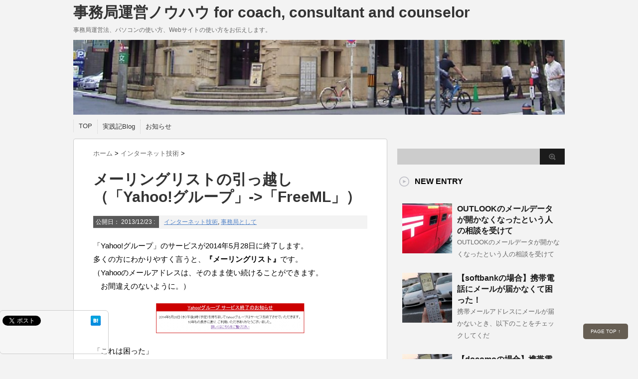

--- FILE ---
content_type: text/html; charset=UTF-8
request_url: https://bureau.core-infinity.jp/2013/12/move-ml/
body_size: 80735
content:
<!DOCTYPE html PUBLIC "-//W3C//DTD XHTML 1.0 Transitional//EN" "http://www.w3.org/TR/xhtml1/DTD/xhtml1-transitional.dtd">

<html lang="ja">
<head profile="http://gmpg.org/xfn/11">
<meta http-equiv="Content-Type" content="text/html; charset=UTF-8" />
<title>
メーリングリストの引っ越し（「Yahoo!グループ」->「FreeML」） | 事務局運営ノウハウ for coach, consultant and counselor|
事務局運営ノウハウ for coach, consultant and counselor</title>
<link rel="alternate" type="application/rss+xml" title="事務局運営ノウハウ for coach, consultant and counselor RSS Feed" href="https://bureau.core-infinity.jp/feed/" />
<link rel="pingback" href="https://bureau.core-infinity.jp/xmlrpc.php" />
<link rel="shortcut icon" href="https://bureau.core-infinity.jp/wp-content/themes/stinger3ver20130925/images/rogo.ico" />

<!---css切り替え--->
<meta name="viewport" content="width=1024, maximum-scale=1, user-scalable=yes">
<link rel="stylesheet" href="https://bureau.core-infinity.jp/wp-content/themes/stinger3ver20130925/style.css" type="text/css" media="all" />

<link rel='dns-prefetch' href='//ajax.googleapis.com' />
<link rel='dns-prefetch' href='//s.w.org' />
<meta name="description" content="「Yahoo!グループ」のサービスが2014年5月28日に終了します。多くの方にわかりやすく言うと、『メーリングリスト』です。（Yahooのメールアドレスは、そのまま使い続けることができます。　お間違えのないように。）「これは困った」というので探し出してきたのは、FreeMLです。FreeMLサービスは以前からありました。利用されている方も大勢いらっしゃいます。今回は、FreeMLへの引っ越しをします。メーリングリス" />		<script type="text/javascript">
			window._wpemojiSettings = {"baseUrl":"https:\/\/s.w.org\/images\/core\/emoji\/12.0.0-1\/72x72\/","ext":".png","svgUrl":"https:\/\/s.w.org\/images\/core\/emoji\/12.0.0-1\/svg\/","svgExt":".svg","source":{"concatemoji":"https:\/\/bureau.core-infinity.jp\/wp-includes\/js\/wp-emoji-release.min.js?ver=5.2.20"}};
			!function(e,a,t){var n,r,o,i=a.createElement("canvas"),p=i.getContext&&i.getContext("2d");function s(e,t){var a=String.fromCharCode;p.clearRect(0,0,i.width,i.height),p.fillText(a.apply(this,e),0,0);e=i.toDataURL();return p.clearRect(0,0,i.width,i.height),p.fillText(a.apply(this,t),0,0),e===i.toDataURL()}function c(e){var t=a.createElement("script");t.src=e,t.defer=t.type="text/javascript",a.getElementsByTagName("head")[0].appendChild(t)}for(o=Array("flag","emoji"),t.supports={everything:!0,everythingExceptFlag:!0},r=0;r<o.length;r++)t.supports[o[r]]=function(e){if(!p||!p.fillText)return!1;switch(p.textBaseline="top",p.font="600 32px Arial",e){case"flag":return s([55356,56826,55356,56819],[55356,56826,8203,55356,56819])?!1:!s([55356,57332,56128,56423,56128,56418,56128,56421,56128,56430,56128,56423,56128,56447],[55356,57332,8203,56128,56423,8203,56128,56418,8203,56128,56421,8203,56128,56430,8203,56128,56423,8203,56128,56447]);case"emoji":return!s([55357,56424,55356,57342,8205,55358,56605,8205,55357,56424,55356,57340],[55357,56424,55356,57342,8203,55358,56605,8203,55357,56424,55356,57340])}return!1}(o[r]),t.supports.everything=t.supports.everything&&t.supports[o[r]],"flag"!==o[r]&&(t.supports.everythingExceptFlag=t.supports.everythingExceptFlag&&t.supports[o[r]]);t.supports.everythingExceptFlag=t.supports.everythingExceptFlag&&!t.supports.flag,t.DOMReady=!1,t.readyCallback=function(){t.DOMReady=!0},t.supports.everything||(n=function(){t.readyCallback()},a.addEventListener?(a.addEventListener("DOMContentLoaded",n,!1),e.addEventListener("load",n,!1)):(e.attachEvent("onload",n),a.attachEvent("onreadystatechange",function(){"complete"===a.readyState&&t.readyCallback()})),(n=t.source||{}).concatemoji?c(n.concatemoji):n.wpemoji&&n.twemoji&&(c(n.twemoji),c(n.wpemoji)))}(window,document,window._wpemojiSettings);
		</script>
		<style type="text/css">
img.wp-smiley,
img.emoji {
	display: inline !important;
	border: none !important;
	box-shadow: none !important;
	height: 1em !important;
	width: 1em !important;
	margin: 0 .07em !important;
	vertical-align: -0.1em !important;
	background: none !important;
	padding: 0 !important;
}
</style>
	<link rel='stylesheet' id='vkExUnit_common_style-css'  href='https://bureau.core-infinity.jp/wp-content/plugins/vk-all-in-one-expansion-unit/assets/css/vkExUnit_style.css?ver=9.98.1.0' type='text/css' media='all' />
<style id='vkExUnit_common_style-inline-css' type='text/css'>
.veu_promotion-alert__content--text { border: 1px solid rgba(0,0,0,0.125); padding: 0.5em 1em; border-radius: var(--vk-size-radius); margin-bottom: var(--vk-margin-block-bottom); font-size: 0.875rem; } /* Alert Content部分に段落タグを入れた場合に最後の段落の余白を0にする */ .veu_promotion-alert__content--text p:last-of-type{ margin-bottom:0; margin-top: 0; }
:root {--ver_page_top_button_url:url(https://bureau.core-infinity.jp/wp-content/plugins/vk-all-in-one-expansion-unit/assets/images/to-top-btn-icon.svg);}@font-face {font-weight: normal;font-style: normal;font-family: "vk_sns";src: url("https://bureau.core-infinity.jp/wp-content/plugins/vk-all-in-one-expansion-unit/inc/sns/icons/fonts/vk_sns.eot?-bq20cj");src: url("https://bureau.core-infinity.jp/wp-content/plugins/vk-all-in-one-expansion-unit/inc/sns/icons/fonts/vk_sns.eot?#iefix-bq20cj") format("embedded-opentype"),url("https://bureau.core-infinity.jp/wp-content/plugins/vk-all-in-one-expansion-unit/inc/sns/icons/fonts/vk_sns.woff?-bq20cj") format("woff"),url("https://bureau.core-infinity.jp/wp-content/plugins/vk-all-in-one-expansion-unit/inc/sns/icons/fonts/vk_sns.ttf?-bq20cj") format("truetype"),url("https://bureau.core-infinity.jp/wp-content/plugins/vk-all-in-one-expansion-unit/inc/sns/icons/fonts/vk_sns.svg?-bq20cj#vk_sns") format("svg");}
</style>
<link rel='stylesheet' id='wp-block-library-css'  href='https://bureau.core-infinity.jp/wp-includes/css/dist/block-library/style.min.css?ver=5.2.20' type='text/css' media='all' />
<link rel='stylesheet' id='veu-cta-css'  href='https://bureau.core-infinity.jp/wp-content/plugins/vk-all-in-one-expansion-unit/inc/call-to-action/package/assets/css/style.css?ver=9.98.1.0' type='text/css' media='all' />
<script type='text/javascript' src='http://ajax.googleapis.com/ajax/libs/jquery/1.8.0/jquery.min.js?ver=5.2.20'></script>
<link rel='https://api.w.org/' href='https://bureau.core-infinity.jp/wp-json/' />
<link rel="canonical" href="https://bureau.core-infinity.jp/2013/12/move-ml/" />
<link rel='shortlink' href='https://bureau.core-infinity.jp/?p=308' />
<link rel="alternate" type="application/json+oembed" href="https://bureau.core-infinity.jp/wp-json/oembed/1.0/embed?url=https%3A%2F%2Fbureau.core-infinity.jp%2F2013%2F12%2Fmove-ml%2F" />
<link rel="alternate" type="text/xml+oembed" href="https://bureau.core-infinity.jp/wp-json/oembed/1.0/embed?url=https%3A%2F%2Fbureau.core-infinity.jp%2F2013%2F12%2Fmove-ml%2F&#038;format=xml" />
<script src='https://core-infinity.sakura.ne.jp/?dm=5f241acf32bbf7134d2d1b4731f3363f&amp;action=load&amp;blogid=4&amp;siteid=1&amp;t=1250153382&amp;back=https%3A%2F%2Fbureau.core-infinity.jp%2F2013%2F12%2Fmove-ml%2F' type='text/javascript'></script><style data-context="foundation-flickity-css">/*! Flickity v2.0.2
http://flickity.metafizzy.co
---------------------------------------------- */.flickity-enabled{position:relative}.flickity-enabled:focus{outline:0}.flickity-viewport{overflow:hidden;position:relative;height:100%}.flickity-slider{position:absolute;width:100%;height:100%}.flickity-enabled.is-draggable{-webkit-tap-highlight-color:transparent;tap-highlight-color:transparent;-webkit-user-select:none;-moz-user-select:none;-ms-user-select:none;user-select:none}.flickity-enabled.is-draggable .flickity-viewport{cursor:move;cursor:-webkit-grab;cursor:grab}.flickity-enabled.is-draggable .flickity-viewport.is-pointer-down{cursor:-webkit-grabbing;cursor:grabbing}.flickity-prev-next-button{position:absolute;top:50%;width:44px;height:44px;border:none;border-radius:50%;background:#fff;background:hsla(0,0%,100%,.75);cursor:pointer;-webkit-transform:translateY(-50%);transform:translateY(-50%)}.flickity-prev-next-button:hover{background:#fff}.flickity-prev-next-button:focus{outline:0;box-shadow:0 0 0 5px #09f}.flickity-prev-next-button:active{opacity:.6}.flickity-prev-next-button.previous{left:10px}.flickity-prev-next-button.next{right:10px}.flickity-rtl .flickity-prev-next-button.previous{left:auto;right:10px}.flickity-rtl .flickity-prev-next-button.next{right:auto;left:10px}.flickity-prev-next-button:disabled{opacity:.3;cursor:auto}.flickity-prev-next-button svg{position:absolute;left:20%;top:20%;width:60%;height:60%}.flickity-prev-next-button .arrow{fill:#333}.flickity-page-dots{position:absolute;width:100%;bottom:-25px;padding:0;margin:0;list-style:none;text-align:center;line-height:1}.flickity-rtl .flickity-page-dots{direction:rtl}.flickity-page-dots .dot{display:inline-block;width:10px;height:10px;margin:0 8px;background:#333;border-radius:50%;opacity:.25;cursor:pointer}.flickity-page-dots .dot.is-selected{opacity:1}</style><style data-context="foundation-slideout-css">.slideout-menu{position:fixed;left:0;top:0;bottom:0;right:auto;z-index:0;width:256px;overflow-y:auto;-webkit-overflow-scrolling:touch;display:none}.slideout-menu.pushit-right{left:auto;right:0}.slideout-panel{position:relative;z-index:1;will-change:transform}.slideout-open,.slideout-open .slideout-panel,.slideout-open body{overflow:hidden}.slideout-open .slideout-menu{display:block}.pushit{display:none}</style>		<style type="text/css">.recentcomments a{display:inline !important;padding:0 !important;margin:0 !important;}</style>
		
<!-- BEGIN: WP Social Bookmarking Light HEAD --><script>
    (function (d, s, id) {
        var js, fjs = d.getElementsByTagName(s)[0];
        if (d.getElementById(id)) return;
        js = d.createElement(s);
        js.id = id;
        js.src = "//connect.facebook.net/ja_JP/sdk.js#xfbml=1&version=v2.7";
        fjs.parentNode.insertBefore(js, fjs);
    }(document, 'script', 'facebook-jssdk'));
</script>
<style type="text/css">.wp_social_bookmarking_light{
    border: 0 !important;
    padding: 10px 0 20px 0 !important;
    margin: 0 !important;
}
.wp_social_bookmarking_light div{
    float: left !important;
    border: 0 !important;
    padding: 0 !important;
    margin: 0 5px 0px 0 !important;
    min-height: 30px !important;
    line-height: 18px !important;
    text-indent: 0 !important;
}
.wp_social_bookmarking_light img{
    border: 0 !important;
    padding: 0;
    margin: 0;
    vertical-align: top !important;
}
.wp_social_bookmarking_light_clear{
    clear: both !important;
}
#fb-root{
    display: none;
}
.wsbl_facebook_like iframe{
    max-width: none !important;
}
.wsbl_pinterest a{
    border: 0px !important;
}
</style>
<!-- END: WP Social Bookmarking Light HEAD -->
<!-- [ VK All in One Expansion Unit OGP ] -->
<meta property="og:site_name" content="事務局運営ノウハウ for coach, consultant and counselor" />
<meta property="og:url" content="https://bureau.core-infinity.jp/2013/12/move-ml/" />
<meta property="og:title" content="メーリングリストの引っ越し（「Yahoo!グループ」->「FreeML」） | 事務局運営ノウハウ for coach, consultant and counselor" />
<meta property="og:description" content="「Yahoo!グループ」のサービスが2014年5月28日に終了します。多くの方にわかりやすく言うと、『メーリングリスト』です。（Yahooのメールアドレスは、そのまま使い続けることができます。　お間違えのないように。）「これは困った」というので探し出してきたのは、FreeMLです。FreeMLサービスは以前からありました。利用されている方も大勢いらっしゃいます。今回は、FreeMLへの引っ越しをします。メーリングリス" />
<meta property="og:type" content="article" />
<meta property="og:image" content="https://bureau.core-infinity.jp/files/2013/11/5126719100_dbb58c862f_n.jpg" />
<meta property="og:image:width" content="320" />
<meta property="og:image:height" content="213" />
<!-- [ / VK All in One Expansion Unit OGP ] -->
<!-- [ VK All in One Expansion Unit twitter card ] -->
<meta name="twitter:card" content="summary_large_image">
<meta name="twitter:description" content="「Yahoo!グループ」のサービスが2014年5月28日に終了します。多くの方にわかりやすく言うと、『メーリングリスト』です。（Yahooのメールアドレスは、そのまま使い続けることができます。　お間違えのないように。）「これは困った」というので探し出してきたのは、FreeMLです。FreeMLサービスは以前からありました。利用されている方も大勢いらっしゃいます。今回は、FreeMLへの引っ越しをします。メーリングリス">
<meta name="twitter:title" content="メーリングリストの引っ越し（「Yahoo!グループ」-&gt;「FreeML」） | 事務局運営ノウハウ for coach, consultant and counselor">
<meta name="twitter:url" content="https://bureau.core-infinity.jp/2013/12/move-ml/">
	<meta name="twitter:image" content="https://bureau.core-infinity.jp/files/2013/11/5126719100_dbb58c862f_n.jpg">
	<meta name="twitter:domain" content="bureau.core-infinity.jp">
	<!-- [ / VK All in One Expansion Unit twitter card ] -->
	<style>.ios7.web-app-mode.has-fixed header{ background-color: rgba(3,122,221,.88);}</style><!-- [ VK All in One Expansion Unit Article Structure Data ] --><script type="application/ld+json">{"@context":"https://schema.org/","@type":"Article","headline":"メーリングリストの引っ越し（「Yahoo!グループ」-&gt;「FreeML」）","image":"https://bureau.core-infinity.jp/files/2013/11/5126719100_dbb58c862f_n.jpg","datePublished":"2013-12-23T19:50:53+09:00","dateModified":"2013-12-23T20:01:33+09:00","author":{"@type":"","name":"若狭 喜弘（Yoshi：わかさま）","url":"https://bureau.core-infinity.jp/","sameAs":""}}</script><!-- [ / VK All in One Expansion Unit Article Structure Data ] -->
<link rel="shortcut icon" href="https://bureau.core-infinity.jp/wp-content/themes/stinger3ver20130925/favicon.ico" />

</head>

<body class="post-template-default single single-post postid-308 single-format-standard post-name-move-ml post-type-post">
<div id="container">
<div id="header">
  <div id="header-in">
    <div id="h-l">
      <p class="sitename"><a href="https://bureau.core-infinity.jp/">
        事務局運営ノウハウ for coach, consultant and counselor        </a></p>
            <p class="descr">
        事務局運営法、パソコンの使い方、Webサイトの使い方をお伝えします。      </p>
          </div>
    <!-- /#h-l --> 
  </div>
  <!-- /#header-in --> 
</div>
<!-- /#header -->
<div id="gazou">
  <div id="gazou-in">
                <p id="headimg"><img src="https://bureau.core-infinity.jp/files/2013/09/cropped-Bureau_stingerカバー.jpg" alt="*" width="986" height="150" /></p>
          </div>
  <!-- /#gazou-in --> 
</div>
<!-- /#gazou -->
<div class="clear"></div>
<!--pcnavi-->
<div class="smanone">
  <div id="navi-in">
    <ul>
      <li> <a href="https://bureau.core-infinity.jp" title="トップページ">TOP</a> </li>
      <div class="menu"><ul>
<li class="page_item page-item-2"><a href="https://bureau.core-infinity.jp/sample-page/">実践記Blog</a></li>
<li class="page_item page-item-72"><a href="https://bureau.core-infinity.jp/news/">お知らせ</a></li>
</ul></div>
    </ul>
    <div class="clear"></div>
  </div>
</div>
<!--/pcnavi-->
<div id="wrap">
<div id="wrap-in">
<div id="main">

<div class="kuzu">
  <div id="breadcrumb">
    <div itemscope itemtype="http://data-vocabulary.org/Breadcrumb"> <a href="https://bureau.core-infinity.jp" itemprop="url"> <span itemprop="title">ホーム</span> </a> &gt; </div>
                        <div itemscope itemtype="http://data-vocabulary.org/Breadcrumb"> <a href="https://bureau.core-infinity.jp/category/internet-skil/" itemprop="url"> <span itemprop="title">インターネット技術</span> </a> &gt; </div>
      </div>
</div>
<!--/kuzu-->
<div id="dendo"> </div>
<!-- /#dendo -->
<div id="post-308" class="post-308 post type-post status-publish format-standard has-post-thumbnail hentry category-internet-skil category-bureau"> 
  <!--ループ開始-->
    <div class="kizi">
    <h1 class="entry-title">
      メーリングリストの引っ越し（「Yahoo!グループ」->「FreeML」）    </h1>
    <div class="blogbox">
      <p><span class="kdate">公開日：
        <time class="entry-date" datetime="2013-12-23T19:50:53+09:00">
          2013/12/23        </time>
        :
                </span>
        <a href="https://bureau.core-infinity.jp/category/internet-skil/" rel="category tag">インターネット技術</a>, <a href="https://bureau.core-infinity.jp/category/bureau/" rel="category tag">事務局として</a>                <br>
      </p>
    </div>
    <p>「Yahoo!グループ」のサービスが2014年5月28日に終了します。<br />
多くの方にわかりやすく言うと、<strong>『メーリングリスト』</strong>です。<br />
（Yahooのメールアドレスは、そのまま使い続けることができます。<br />
　お間違えのないように。）</p>
<p><a href="https://bureau.core-infinity.jp/files/2013/12/ML1-2.png"><img src="https://bureau.core-infinity.jp/files/2013/12/ML1-2-300x63.png" alt="ML1-2" width="300" height="63" class="aligncenter size-medium wp-image-326" srcset="https://bureau.core-infinity.jp/files/2013/12/ML1-2-300x63.png 300w, https://bureau.core-infinity.jp/files/2013/12/ML1-2.png 728w" sizes="(max-width: 300px) 100vw, 300px" /></a></p>
<p>「これは困った」<br />
というので探し出してきたのは、<strong>FreeML</strong>です。<br />
<a href="http://www.freeml.com/">FreeML</a><br />
サービスは以前からありました。<br />
利用されている方も大勢いらっしゃいます。</p>
<p>今回は、<strong>FreeML</strong>への引っ越しをします。<br />
メーリングリストのメールのデータの引っ越しもできますが、<br />
今回の解説は、<strong>メンバーのメールアドレスをすべて簡単に引っ越すこと</strong>をメインテーマとします。<br />
データの引っ越しは、各自お調べください。</p>
<p>管理されている方への情報提供です。<br />
管理者でない方は、管理者にどのように対応するか、お問合せ下さい。</p>
<p>まず、Yahoo！グループの管理者は、管理画面を開いてください。<br />
「グループメンバー」をクリックすると、下記の画面が開きます。</p>
<p><a href="https://bureau.core-infinity.jp/files/2013/12/ML2-2.png"><img src="https://bureau.core-infinity.jp/files/2013/12/ML2-2-300x172.png" alt="ML2-2" width="300" height="172" class="aligncenter size-medium wp-image-328" srcset="https://bureau.core-infinity.jp/files/2013/12/ML2-2-300x172.png 300w, https://bureau.core-infinity.jp/files/2013/12/ML2-2-900x516.png 900w, https://bureau.core-infinity.jp/files/2013/12/ML2-2.png 997w" sizes="(max-width: 300px) 100vw, 300px" /></a></p>
<p>「メールアドレスのダウンロード」をクリックしてください。<br />
下記のように、メールアドレスの一覧が表示されます。<br />
すべて選んで、コピーします。</p>
<p><a href="https://bureau.core-infinity.jp/files/2013/12/ML3-2.png"><img src="https://bureau.core-infinity.jp/files/2013/12/ML3-2-300x240.png" alt="ML3-2" width="300" height="240" class="aligncenter size-medium wp-image-332" srcset="https://bureau.core-infinity.jp/files/2013/12/ML3-2-300x240.png 300w, https://bureau.core-infinity.jp/files/2013/12/ML3-2.png 314w" sizes="(max-width: 300px) 100vw, 300px" /></a></p>
<p>FreeMLでメーリングリストを作ります。<br />
<a href="http://www.freeml.com/">FreeML</a><br />
初めて訪れた方は、メッセージに従ってアカウントを作成してください。</p>
<p>準備ができている方は、「ログイン」後、もしくは<br />
下記の画面で、希望のメーリングリストのメールアドレス（＠の前の部分）を入力します。<br />
すでに使われていると作成できません。<br />
指示に従ってもいいですが、あなたのオリジナリティあふれる、わかりやすいメールアドレスを考えてください。</p>
<p><a href="https://bureau.core-infinity.jp/files/2013/12/ML3.5.png"><img src="https://bureau.core-infinity.jp/files/2013/12/ML3.5-300x101.png" alt="ML3.5" width="300" height="101" class="aligncenter size-medium wp-image-334" srcset="https://bureau.core-infinity.jp/files/2013/12/ML3.5-300x101.png 300w, https://bureau.core-infinity.jp/files/2013/12/ML3.5-900x304.png 900w, https://bureau.core-infinity.jp/files/2013/12/ML3.5.png 1000w" sizes="(max-width: 300px) 100vw, 300px" /></a></p>
<p>下記の画面の各項目を入力してください。<br />
「MLの説明」は、今入力しなくても先に進めます。</p>
<p><a href="https://bureau.core-infinity.jp/files/2013/12/ML5.png"><img src="https://bureau.core-infinity.jp/files/2013/12/ML5-300x274.png" alt="ML5" width="300" height="274" class="aligncenter size-medium wp-image-313" srcset="https://bureau.core-infinity.jp/files/2013/12/ML5-300x274.png 300w, https://bureau.core-infinity.jp/files/2013/12/ML5.png 809w" sizes="(max-width: 300px) 100vw, 300px" /></a></p>
<p>例えば、このように入力します。<br />
間違いなければ、「入力内容の確認」をクリックします。<br />
（注：画面のML名は、説明のために作成したものです。運用していません。）</p>
<p><a href="https://bureau.core-infinity.jp/files/2013/12/ML6.png"><img src="https://bureau.core-infinity.jp/files/2013/12/ML6-300x269.png" alt="ML6" width="300" height="269" class="aligncenter size-medium wp-image-314" srcset="https://bureau.core-infinity.jp/files/2013/12/ML6-300x269.png 300w, https://bureau.core-infinity.jp/files/2013/12/ML6.png 822w" sizes="(max-width: 300px) 100vw, 300px" /></a></p>
<p>確認画面です。</p>
<p><a href="https://bureau.core-infinity.jp/files/2013/12/ML7.png"><img src="https://bureau.core-infinity.jp/files/2013/12/ML7-300x193.png" alt="ML7" width="300" height="193" class="aligncenter size-medium wp-image-315" srcset="https://bureau.core-infinity.jp/files/2013/12/ML7-300x193.png 300w, https://bureau.core-infinity.jp/files/2013/12/ML7.png 808w" sizes="(max-width: 300px) 100vw, 300px" /></a></p>
<p><a href="https://bureau.core-infinity.jp/files/2013/12/ML8.png"><img src="https://bureau.core-infinity.jp/files/2013/12/ML8-300x191.png" alt="ML8" width="300" height="191" class="aligncenter size-medium wp-image-316" srcset="https://bureau.core-infinity.jp/files/2013/12/ML8-300x191.png 300w, https://bureau.core-infinity.jp/files/2013/12/ML8.png 808w" sizes="(max-width: 300px) 100vw, 300px" /></a></p>
<p>続いて、メンバーを追加します。<br />
「招待先メールアドレス」に先ほどの<strong>Yahoo!グループ</strong>でコピーしたメールアドレスをペーストします。</p>
<p><a href="https://bureau.core-infinity.jp/files/2013/12/ML9-2.png"><img src="https://bureau.core-infinity.jp/files/2013/12/ML9-2-297x300.png" alt="ML9-2" width="297" height="300" class="aligncenter size-medium wp-image-327" srcset="https://bureau.core-infinity.jp/files/2013/12/ML9-2-297x300.png 297w, https://bureau.core-infinity.jp/files/2013/12/ML9-2-100x100.png 100w, https://bureau.core-infinity.jp/files/2013/12/ML9-2-110x110.png 110w, https://bureau.core-infinity.jp/files/2013/12/ML9-2.png 818w" sizes="(max-width: 297px) 100vw, 297px" /></a></p>
<p>例えばこんな風に。<br />
この際、新しい人を追加しても、リストで不要な人を削除しても構いません。<br />
その他、必要な項目を入力します。<br />
入力が終わったら、「MLに招待する」をクリックします。</p>
<p><a href="https://bureau.core-infinity.jp/files/2013/12/ML11-2.png"><img src="https://bureau.core-infinity.jp/files/2013/12/ML11-2-295x300.png" alt="ML11-2" width="295" height="300" class="aligncenter size-medium wp-image-329" srcset="https://bureau.core-infinity.jp/files/2013/12/ML11-2-295x300.png 295w, https://bureau.core-infinity.jp/files/2013/12/ML11-2.png 806w" sizes="(max-width: 295px) 100vw, 295px" /></a></p>
<p>クリック後の確認画面です。<br />
画面の場合は、<br />
「直接登録を確認する」をクリックします。<br />
前の画面の設定によって、このページの表示が変わります。</p>
<p><a href="https://bureau.core-infinity.jp/files/2013/12/ML12.png"><img src="https://bureau.core-infinity.jp/files/2013/12/ML12-300x152.png" alt="ML12" width="300" height="152" class="aligncenter size-medium wp-image-320" srcset="https://bureau.core-infinity.jp/files/2013/12/ML12-300x152.png 300w, https://bureau.core-infinity.jp/files/2013/12/ML12-900x456.png 900w, https://bureau.core-infinity.jp/files/2013/12/ML12.png 966w" sizes="(max-width: 300px) 100vw, 300px" /></a></p>
<p>確認画面です。</p>
<p><a href="https://bureau.core-infinity.jp/files/2013/12/ML13.png"><img src="https://bureau.core-infinity.jp/files/2013/12/ML13-300x136.png" alt="ML13" width="300" height="136" class="aligncenter size-medium wp-image-321" srcset="https://bureau.core-infinity.jp/files/2013/12/ML13-300x136.png 300w, https://bureau.core-infinity.jp/files/2013/12/ML13-900x409.png 900w, https://bureau.core-infinity.jp/files/2013/12/ML13.png 962w" sizes="(max-width: 300px) 100vw, 300px" /></a></p>
<p>登録したメンバーを確認するには、「メンバー管理」をクリックします。</p>
<p><a href="https://bureau.core-infinity.jp/files/2013/12/ML14-2.png"><img src="https://bureau.core-infinity.jp/files/2013/12/ML14-2-300x104.png" alt="ML14-2" width="300" height="104" class="aligncenter size-medium wp-image-330" srcset="https://bureau.core-infinity.jp/files/2013/12/ML14-2-300x104.png 300w, https://bureau.core-infinity.jp/files/2013/12/ML14-2-900x313.png 900w, https://bureau.core-infinity.jp/files/2013/12/ML14-2.png 967w" sizes="(max-width: 300px) 100vw, 300px" /></a></p>
<p>下記の画面が表示されます。</p>
<p><a href="https://bureau.core-infinity.jp/files/2013/12/ML15-2.png"><img src="https://bureau.core-infinity.jp/files/2013/12/ML15-2-300x169.png" alt="ML15-2" width="300" height="169" class="aligncenter size-medium wp-image-331" srcset="https://bureau.core-infinity.jp/files/2013/12/ML15-2-300x169.png 300w, https://bureau.core-infinity.jp/files/2013/12/ML15-2-900x508.png 900w, https://bureau.core-infinity.jp/files/2013/12/ML15-2.png 960w" sizes="(max-width: 300px) 100vw, 300px" /></a></p>
<p>左上の<strong>「このMLに招待」</strong>をクリックします。<br />
前回登録したメールアドレスが表示されています。<br />
すべて選択して削除した上で、追加で登録するメールアドレスを記入します。<br />
先ほどと同様に、「MLに招待する」をクリックします。</p>
<p><a href="https://bureau.core-infinity.jp/files/2013/12/ML16-2.png"><img src="https://bureau.core-infinity.jp/files/2013/12/ML16-2-300x272.png" alt="ML16-2" width="300" height="272" class="aligncenter size-medium wp-image-325" srcset="https://bureau.core-infinity.jp/files/2013/12/ML16-2-300x272.png 300w, https://bureau.core-infinity.jp/files/2013/12/ML16-2-900x816.png 900w, https://bureau.core-infinity.jp/files/2013/12/ML16-2.png 966w" sizes="(max-width: 300px) 100vw, 300px" /></a></p>
<p>以上です。<br />
検討を祈ります。</p>
<div class="veu_followSet"><div class="followSet_img" style="background-image: url('https://bureau.core-infinity.jp/files/2013/11/5126719100_dbb58c862f_n.jpg')"></div>
	<div class="followSet_body">
	<p class="followSet_title">Follow me!</p>
<div class="follow_feedly"><a href="https://feedly.com/i/subscription/feed/https://bureau.core-infinity.jp/feed/" target="blank"><img id="feedlyFollow" src="https://s3.feedly.com/img/follows/feedly-follow-rectangle-volume-small_2x.png" alt="follow us in feedly" width="66" height="20"></a></div>
</div><!-- [ /.followSet_body ] --></div>
<div class='wp_social_bookmarking_light'>        <div class="wsbl_facebook_like"><div id="fb-root"></div><fb:like href="https://bureau.core-infinity.jp/2013/12/move-ml/" layout="button_count" action="like" width="100" share="false" show_faces="false" ></fb:like></div>        <div class="wsbl_facebook"><a href='http://www.facebook.com/share.php?u=https%3A%2F%2Fbureau.core-infinity.jp%2F2013%2F12%2Fmove-ml%2F&t=%E3%83%A1%E3%83%BC%E3%83%AA%E3%83%B3%E3%82%B0%E3%83%AA%E3%82%B9%E3%83%88%E3%81%AE%E5%BC%95%E3%81%A3%E8%B6%8A%E3%81%97%EF%BC%88%E3%80%8CYahoo%21%E3%82%B0%E3%83%AB%E3%83%BC%E3%83%97%E3%80%8D-%3E%E3%80%8CFreeML%E3%80%8D%EF%BC%89' title='Facebook にシェア' rel=nofollow class='wp_social_bookmarking_light_a' target=_blank><img src='https://bureau.core-infinity.jp/wp-content/plugins/wp-social-bookmarking-light/public/images/facebook.png' alt='Facebook にシェア' title='Facebook にシェア' width='16' height='16' class='wp_social_bookmarking_light_img' /></a></div>        <div class="wsbl_twitter"><a href="https://twitter.com/share" class="twitter-share-button" data-url="https://bureau.core-infinity.jp/2013/12/move-ml/" data-text="メーリングリストの引っ越し（「Yahoo!グループ」->「FreeML」）" data-lang="ja">Tweet</a></div>        <div class="wsbl_google_plus_one"><g:plusone size="medium" annotation="none" href="https://bureau.core-infinity.jp/2013/12/move-ml/" ></g:plusone></div>        <div class="wsbl_linkedin"><a href='//www.linkedin.com/shareArticle?mini=true&url=https%3A%2F%2Fbureau.core-infinity.jp%2F2013%2F12%2Fmove-ml%2F&title=%E3%83%A1%E3%83%BC%E3%83%AA%E3%83%B3%E3%82%B0%E3%83%AA%E3%82%B9%E3%83%88%E3%81%AE%E5%BC%95%E3%81%A3%E8%B6%8A%E3%81%97%EF%BC%88%E3%80%8CYahoo%21%E3%82%B0%E3%83%AB%E3%83%BC%E3%83%97%E3%80%8D-%3E%E3%80%8CFreeML%E3%80%8D%EF%BC%89' title='LinkedIn にシェア' rel=nofollow class='wp_social_bookmarking_light_a' target=_blank><img src='https://bureau.core-infinity.jp/wp-content/plugins/wp-social-bookmarking-light/public/images/linkedin.png' alt='LinkedIn にシェア' title='LinkedIn にシェア' width='16' height='16' class='wp_social_bookmarking_light_img' /></a></div>        <div class="wsbl_evernote">[`evernote` not found]</div>        <div class="wsbl_mixi_like"><iframe src="http://plugins.mixi.jp/favorite.pl?href=https%3A%2F%2Fbureau.core-infinity.jp%2F2013%2F12%2Fmove-ml%2F&service_key=&show_faces=false" scrolling="no" frameborder="0" allowTransparency="true" style="border:0; overflow:hidden; width:65px; height:20px;"></iframe></div>        <div class="wsbl_hatena"><a href='//b.hatena.ne.jp/add?mode=confirm&url=https%3A%2F%2Fbureau.core-infinity.jp%2F2013%2F12%2Fmove-ml%2F&title=%E3%83%A1%E3%83%BC%E3%83%AA%E3%83%B3%E3%82%B0%E3%83%AA%E3%82%B9%E3%83%88%E3%81%AE%E5%BC%95%E3%81%A3%E8%B6%8A%E3%81%97%EF%BC%88%E3%80%8CYahoo%21%E3%82%B0%E3%83%AB%E3%83%BC%E3%83%97%E3%80%8D-%3E%E3%80%8CFreeML%E3%80%8D%EF%BC%89' title='このエントリーをはてなブックマークに追加' rel=nofollow class='wp_social_bookmarking_light_a' target=_blank><img src='https://bureau.core-infinity.jp/wp-content/plugins/wp-social-bookmarking-light/public/images/hatena.gif' alt='このエントリーをはてなブックマークに追加' title='このエントリーをはてなブックマークに追加' width='16' height='12' class='wp_social_bookmarking_light_img' /></a></div></div>
<br class='wp_social_bookmarking_light_clear' />
<div class="veu_socialSet veu_socialSet-position-after veu_contentAddSection"><script>window.twttr=(function(d,s,id){var js,fjs=d.getElementsByTagName(s)[0],t=window.twttr||{};if(d.getElementById(id))return t;js=d.createElement(s);js.id=id;js.src="https://platform.twitter.com/widgets.js";fjs.parentNode.insertBefore(js,fjs);t._e=[];t.ready=function(f){t._e.push(f);};return t;}(document,"script","twitter-wjs"));</script><ul><li class="sb_facebook sb_icon"><a class="sb_icon_inner" href="//www.facebook.com/sharer.php?src=bm&u=https%3A%2F%2Fbureau.core-infinity.jp%2F2013%2F12%2Fmove-ml%2F&amp;t=%E3%83%A1%E3%83%BC%E3%83%AA%E3%83%B3%E3%82%B0%E3%83%AA%E3%82%B9%E3%83%88%E3%81%AE%E5%BC%95%E3%81%A3%E8%B6%8A%E3%81%97%EF%BC%88%E3%80%8CYahoo%21%E3%82%B0%E3%83%AB%E3%83%BC%E3%83%97%E3%80%8D-%3E%E3%80%8CFreeML%E3%80%8D%EF%BC%89%20%7C%20%E4%BA%8B%E5%8B%99%E5%B1%80%E9%81%8B%E5%96%B6%E3%83%8E%E3%82%A6%E3%83%8F%E3%82%A6%20for%20coach%2C%20consultant%20and%20counselor" target="_blank" onclick="window.open(this.href,'FBwindow','width=650,height=450,menubar=no,toolbar=no,scrollbars=yes');return false;"><span class="vk_icon_w_r_sns_fb icon_sns"></span><span class="sns_txt">Facebook</span><span class="veu_count_sns_fb"></span></a></li><li class="sb_x_twitter sb_icon"><a class="sb_icon_inner" href="//twitter.com/intent/tweet?url=https%3A%2F%2Fbureau.core-infinity.jp%2F2013%2F12%2Fmove-ml%2F&amp;text=%E3%83%A1%E3%83%BC%E3%83%AA%E3%83%B3%E3%82%B0%E3%83%AA%E3%82%B9%E3%83%88%E3%81%AE%E5%BC%95%E3%81%A3%E8%B6%8A%E3%81%97%EF%BC%88%E3%80%8CYahoo%21%E3%82%B0%E3%83%AB%E3%83%BC%E3%83%97%E3%80%8D-%3E%E3%80%8CFreeML%E3%80%8D%EF%BC%89%20%7C%20%E4%BA%8B%E5%8B%99%E5%B1%80%E9%81%8B%E5%96%B6%E3%83%8E%E3%82%A6%E3%83%8F%E3%82%A6%20for%20coach%2C%20consultant%20and%20counselor" target="_blank" ><span class="vk_icon_w_r_sns_x_twitter icon_sns"></span><span class="sns_txt">X</span></a></li><li class="sb_hatena sb_icon"><a class="sb_icon_inner" href="//b.hatena.ne.jp/add?mode=confirm&url=https%3A%2F%2Fbureau.core-infinity.jp%2F2013%2F12%2Fmove-ml%2F&amp;title=%E3%83%A1%E3%83%BC%E3%83%AA%E3%83%B3%E3%82%B0%E3%83%AA%E3%82%B9%E3%83%88%E3%81%AE%E5%BC%95%E3%81%A3%E8%B6%8A%E3%81%97%EF%BC%88%E3%80%8CYahoo%21%E3%82%B0%E3%83%AB%E3%83%BC%E3%83%97%E3%80%8D-%3E%E3%80%8CFreeML%E3%80%8D%EF%BC%89%20%7C%20%E4%BA%8B%E5%8B%99%E5%B1%80%E9%81%8B%E5%96%B6%E3%83%8E%E3%82%A6%E3%83%8F%E3%82%A6%20for%20coach%2C%20consultant%20and%20counselor" target="_blank"  onclick="window.open(this.href,'Hatenawindow','width=650,height=450,menubar=no,toolbar=no,scrollbars=yes');return false;"><span class="vk_icon_w_r_sns_hatena icon_sns"></span><span class="sns_txt">Hatena</span><span class="veu_count_sns_hb"></span></a></li><li class="sb_pocket sb_icon"><a class="sb_icon_inner"  href="//getpocket.com/edit?url=https%3A%2F%2Fbureau.core-infinity.jp%2F2013%2F12%2Fmove-ml%2F&title=%E3%83%A1%E3%83%BC%E3%83%AA%E3%83%B3%E3%82%B0%E3%83%AA%E3%82%B9%E3%83%88%E3%81%AE%E5%BC%95%E3%81%A3%E8%B6%8A%E3%81%97%EF%BC%88%E3%80%8CYahoo%21%E3%82%B0%E3%83%AB%E3%83%BC%E3%83%97%E3%80%8D-%3E%E3%80%8CFreeML%E3%80%8D%EF%BC%89%20%7C%20%E4%BA%8B%E5%8B%99%E5%B1%80%E9%81%8B%E5%96%B6%E3%83%8E%E3%82%A6%E3%83%8F%E3%82%A6%20for%20coach%2C%20consultant%20and%20counselor" target="_blank"  onclick="window.open(this.href,'Pokcetwindow','width=650,height=450,menubar=no,toolbar=no,scrollbars=yes');return false;"><span class="vk_icon_w_r_sns_pocket icon_sns"></span><span class="sns_txt">Pocket</span><span class="veu_count_sns_pocket"></span></a></li><li class="sb_copy sb_icon"><button class="copy-button sb_icon_inner"data-clipboard-text="メーリングリストの引っ越し（「Yahoo!グループ」->「FreeML」） | 事務局運営ノウハウ for coach, consultant and counselor https://bureau.core-infinity.jp/2013/12/move-ml/"><span class="vk_icon_w_r_sns_copy icon_sns"><i class="fas fa-copy"></i></span><span class="sns_txt">Copy</span></button></li></ul></div><!-- [ /.socialSet ] -->      </div>
  <div style="padding:20px 0px;">
      </div>
  <div id="snsbox03">
  <div class="sns03">
    <ul class="snsb clearfix">
      <li> <a href="https://twitter.com/share" class="twitter-share-button" data-count="vertical" data-via="" data-url="https://bureau.core-infinity.jp/2013/12/move-ml/" data-text="メーリングリストの引っ越し（「Yahoo!グループ」->「FreeML」）">Tweet</a><script type="text/javascript" src="//platform.twitter.com/widgets.js"></script> 
      </li>
      <li>
        <iframe src="http://www.facebook.com/plugins/like.php?href=https://bureau.core-infinity.jp/2013/12/move-ml/&amp;layout=box_count&amp;show_faces=false&amp;width=50&amp;action=like&amp;colorscheme=light&amp;height=62" scrolling="no" frameborder="0" style="border:none; overflow:hidden; width:70px; height:62px;" allowTransparency="true"></iframe>
      </li>
      <li><script type="text/javascript" src="https://apis.google.com/js/plusone.js"></script>
        <g:plusone size="tall" href="https://bureau.core-infinity.jp/2013/12/move-ml/"></g:plusone>
      </li>
      <li> <a href="http://b.hatena.ne.jp/entry/https://bureau.core-infinity.jp/2013/12/move-ml/" class="hatena-bookmark-button" data-hatena-bookmark-title="メーリングリストの引っ越し（「Yahoo!グループ」->「FreeML」）｜事務局運営ノウハウ for coach, consultant and counselor" data-hatena-bookmark-layout="vertical" title="このエントリーをはてなブックマークに追加"><img src="http://b.st-hatena.com/images/entry-button/button-only.gif" alt="このエントリーをはてなブックマークに追加" width="20" height="20" style="border: none;" /></a><script type="text/javascript" src="http://b.st-hatena.com/js/bookmark_button.js" charset="utf-8" async="async"></script> 
      </li>
    </ul>
  </div>
</div>
    <!--ループ終了-->
  <div class="kizi02"> 
    <!--関連記事-->
    <h4 class="kanren">関連記事</h4>
    <div class="sumbox02">
      <div id="topnews">
        <div>
                                        <dl>
            <dt> <a href="https://bureau.core-infinity.jp/2013/10/outlook-mail/" title="Outlookメールあてに送信できなくなったら">
                            <img width="110" height="110" src="https://bureau.core-infinity.jp/files/2013/10/メールの詳細設定-110x110.png" class="attachment-thumb110 size-thumb110 wp-post-image" alt="" srcset="https://bureau.core-infinity.jp/files/2013/10/メールの詳細設定-110x110.png 110w, https://bureau.core-infinity.jp/files/2013/10/メールの詳細設定-150x150.png 150w, https://bureau.core-infinity.jp/files/2013/10/メールの詳細設定-100x100.png 100w" sizes="(max-width: 110px) 100vw, 110px" />                            </a> </dt>
            <dd>
              <h4 class="saisin"> <a href="https://bureau.core-infinity.jp/2013/10/outlook-mail/">
                Outlookメールあてに送信できなくなったら                </a></h4>
              <p class="basui">
              <p>　下記の症状は解消されました。
　送信元のIPアドレス（@Nifty）が、Outlookのブラック</p>
              <p class="motto"><a href="https://bureau.core-infinity.jp/2013/10/outlook-mail/">記事を読む</a></p>
            </dd>
          </dl>
                    <dl>
            <dt> <a href="https://bureau.core-infinity.jp/2011/10/evernote%e3%81%ab%e3%83%a1%e3%83%bc%e3%83%ab%e3%81%a7%e3%83%8e%e3%83%bc%e3%83%88%e3%82%92%e8%bf%bd%e5%8a%a0/" title="Evernoteにメールでノートを追加">
                            <img src="https://bureau.core-infinity.jp/wp-content/themes/stinger3ver20130925/images/no-img.png" alt="no image" title="no image" width="110px" />
                            </a> </dt>
            <dd>
              <h4 class="saisin"> <a href="https://bureau.core-infinity.jp/2011/10/evernote%e3%81%ab%e3%83%a1%e3%83%bc%e3%83%ab%e3%81%a7%e3%83%8e%e3%83%bc%e3%83%88%e3%82%92%e8%bf%bd%e5%8a%a0/">
                Evernoteにメールでノートを追加                </a></h4>
              <p class="basui">
              <p>　「Evernoteにメールでノートを追加」を使ってみて、とても簡単に便利にできることがわかりました</p>
              <p class="motto"><a href="https://bureau.core-infinity.jp/2011/10/evernote%e3%81%ab%e3%83%a1%e3%83%bc%e3%83%ab%e3%81%a7%e3%83%8e%e3%83%bc%e3%83%88%e3%82%92%e8%bf%bd%e5%8a%a0/">記事を読む</a></p>
            </dd>
          </dl>
                    <dl>
            <dt> <a href="https://bureau.core-infinity.jp/2013/10/secret-mail/" title="相手がメールを読んだか、確認する方法">
                            <img width="110" height="110" src="https://bureau.core-infinity.jp/files/2013/10/3158162940_dbb88c743a_m-110x110.jpg" class="attachment-thumb110 size-thumb110 wp-post-image" alt="" srcset="https://bureau.core-infinity.jp/files/2013/10/3158162940_dbb88c743a_m-110x110.jpg 110w, https://bureau.core-infinity.jp/files/2013/10/3158162940_dbb88c743a_m-150x150.jpg 150w, https://bureau.core-infinity.jp/files/2013/10/3158162940_dbb88c743a_m-100x100.jpg 100w" sizes="(max-width: 110px) 100vw, 110px" />                            </a> </dt>
            <dd>
              <h4 class="saisin"> <a href="https://bureau.core-infinity.jp/2013/10/secret-mail/">
                相手がメールを読んだか、確認する方法                </a></h4>
              <p class="basui">
              <p> Secret sidewalk in Fremont / ari[/caption]

　「相</p>
              <p class="motto"><a href="https://bureau.core-infinity.jp/2013/10/secret-mail/">記事を読む</a></p>
            </dd>
          </dl>
                    <dl>
            <dt> <a href="https://bureau.core-infinity.jp/2014/12/500-internal-server-error-2/" title="500 internal server error_その２">
                            <img width="110" height="110" src="https://bureau.core-infinity.jp/files/2013/10/4773009210_45bbe2f434-110x110.jpg" class="attachment-thumb110 size-thumb110 wp-post-image" alt="" srcset="https://bureau.core-infinity.jp/files/2013/10/4773009210_45bbe2f434-110x110.jpg 110w, https://bureau.core-infinity.jp/files/2013/10/4773009210_45bbe2f434-150x150.jpg 150w, https://bureau.core-infinity.jp/files/2013/10/4773009210_45bbe2f434-100x100.jpg 100w" sizes="(max-width: 110px) 100vw, 110px" />                            </a> </dt>
            <dd>
              <h4 class="saisin"> <a href="https://bureau.core-infinity.jp/2014/12/500-internal-server-error-2/">
                500 internal server error_その２                </a></h4>
              <p class="basui">
              <p>

先日、日本コーチ協会 京都チャプターのWebサイトに


　　　『500 intern</p>
              <p class="motto"><a href="https://bureau.core-infinity.jp/2014/12/500-internal-server-error-2/">記事を読む</a></p>
            </dd>
          </dl>
                    <dl>
            <dt> <a href="https://bureau.core-infinity.jp/2011/10/%e6%90%ba%e5%b8%af%e9%9b%bb%e8%a9%b1%e4%b8%ad%e5%bf%83%e3%81%ae%e6%96%b9%e3%81%b8%e3%80%80%e3%83%a1%e3%83%bc%e3%83%ab%e3%81%af%e5%b1%8a%e3%81%84%e3%81%a6%e3%81%84%e3%81%be%e3%81%99%e3%81%8b%ef%bc%9f/" title="携帯電話中心の方へ　メールは届いていますか？一緒に解決法を見つけましょう。">
                            <img src="https://bureau.core-infinity.jp/wp-content/themes/stinger3ver20130925/images/no-img.png" alt="no image" title="no image" width="110px" />
                            </a> </dt>
            <dd>
              <h4 class="saisin"> <a href="https://bureau.core-infinity.jp/2011/10/%e6%90%ba%e5%b8%af%e9%9b%bb%e8%a9%b1%e4%b8%ad%e5%bf%83%e3%81%ae%e6%96%b9%e3%81%b8%e3%80%80%e3%83%a1%e3%83%bc%e3%83%ab%e3%81%af%e5%b1%8a%e3%81%84%e3%81%a6%e3%81%84%e3%81%be%e3%81%99%e3%81%8b%ef%bc%9f/">
                携帯電話中心の方へ　メールは届いていますか？一緒に解決法を見つけましょう。                </a></h4>
              <p class="basui">
              <p>　パソコンはほとんど使わず、携帯電話だけでコミュニケーションをとっている方へ。
　お困りごとがありま</p>
              <p class="motto"><a href="https://bureau.core-infinity.jp/2011/10/%e6%90%ba%e5%b8%af%e9%9b%bb%e8%a9%b1%e4%b8%ad%e5%bf%83%e3%81%ae%e6%96%b9%e3%81%b8%e3%80%80%e3%83%a1%e3%83%bc%e3%83%ab%e3%81%af%e5%b1%8a%e3%81%84%e3%81%a6%e3%81%84%e3%81%be%e3%81%99%e3%81%8b%ef%bc%9f/">記事を読む</a></p>
            </dd>
          </dl>
                    <dl>
            <dt> <a href="https://bureau.core-infinity.jp/2013/02/161/" title="Firefox のオプションを通常にリセットする">
                            <img width="110" height="83" src="https://bureau.core-infinity.jp/files/2013/02/RIMG0570.jpg" class="attachment-thumb110 size-thumb110 wp-post-image" alt="" srcset="https://bureau.core-infinity.jp/files/2013/02/RIMG0570.jpg 373w, https://bureau.core-infinity.jp/files/2013/02/RIMG0570-300x225.jpg 300w" sizes="(max-width: 110px) 100vw, 110px" />                            </a> </dt>
            <dd>
              <h4 class="saisin"> <a href="https://bureau.core-infinity.jp/2013/02/161/">
                Firefox のオプションを通常にリセットする                </a></h4>
              <p class="basui">
              <p>普段、WebブラウザはFirefoxを使っています。
昨日より、ツールバーの検索窓に「Google</p>
              <p class="motto"><a href="https://bureau.core-infinity.jp/2013/02/161/">記事を読む</a></p>
            </dd>
          </dl>
                    <dl>
            <dt> <a href="https://bureau.core-infinity.jp/2012/12/%e3%83%a1%e3%83%ab%e3%83%9e%e3%82%ac%e7%99%ba%e8%a1%8c%e8%80%85%e3%81%b8%e3%81%aespam%e3%81%ae%e3%83%a1%e3%83%bc%e3%83%ab%e3%82%a2%e3%83%89%e3%83%ac%e3%82%b9/" title="メルマガ発行者へのSPAMのメールアドレス">
                            <img src="https://bureau.core-infinity.jp/wp-content/themes/stinger3ver20130925/images/no-img.png" alt="no image" title="no image" width="110px" />
                            </a> </dt>
            <dd>
              <h4 class="saisin"> <a href="https://bureau.core-infinity.jp/2012/12/%e3%83%a1%e3%83%ab%e3%83%9e%e3%82%ac%e7%99%ba%e8%a1%8c%e8%80%85%e3%81%b8%e3%81%aespam%e3%81%ae%e3%83%a1%e3%83%bc%e3%83%ab%e3%82%a2%e3%83%89%e3%83%ac%e3%82%b9/">
                メルマガ発行者へのSPAMのメールアドレス                </a></h4>
              <p class="basui">
              <p>　私（Yoshi：よし）が発行しているまぐまぐのメルマガに登録し、メールアドレスを取得してSPAMを</p>
              <p class="motto"><a href="https://bureau.core-infinity.jp/2012/12/%e3%83%a1%e3%83%ab%e3%83%9e%e3%82%ac%e7%99%ba%e8%a1%8c%e8%80%85%e3%81%b8%e3%81%aespam%e3%81%ae%e3%83%a1%e3%83%bc%e3%83%ab%e3%82%a2%e3%83%89%e3%83%ac%e3%82%b9/">記事を読む</a></p>
            </dd>
          </dl>
                    <dl>
            <dt> <a href="https://bureau.core-infinity.jp/2011/08/%e3%81%94%e7%9b%b8%e8%ab%87%e3%81%af%e5%8f%97%e4%bb%98%e3%81%91%e3%81%97%e3%81%a6%e3%81%84%e3%81%be%e3%81%99%e3%80%82/" title="ご相談は受付けしています。">
                            <img src="https://bureau.core-infinity.jp/wp-content/themes/stinger3ver20130925/images/no-img.png" alt="no image" title="no image" width="110px" />
                            </a> </dt>
            <dd>
              <h4 class="saisin"> <a href="https://bureau.core-infinity.jp/2011/08/%e3%81%94%e7%9b%b8%e8%ab%87%e3%81%af%e5%8f%97%e4%bb%98%e3%81%91%e3%81%97%e3%81%a6%e3%81%84%e3%81%be%e3%81%99%e3%80%82/">
                ご相談は受付けしています。                </a></h4>
              <p class="basui">
              <p>　お越しいただいた皆さま
　このサイトの管理人、若狭　喜弘（Yoshi：よし）です。
　開始当初の予</p>
              <p class="motto"><a href="https://bureau.core-infinity.jp/2011/08/%e3%81%94%e7%9b%b8%e8%ab%87%e3%81%af%e5%8f%97%e4%bb%98%e3%81%91%e3%81%97%e3%81%a6%e3%81%84%e3%81%be%e3%81%99%e3%80%82/">記事を読む</a></p>
            </dd>
          </dl>
                    <dl>
            <dt> <a href="https://bureau.core-infinity.jp/2014/09/500-internal-server-error/" title="500 internal server error">
                            <img width="110" height="110" src="https://bureau.core-infinity.jp/files/2013/10/4773009210_45bbe2f434-110x110.jpg" class="attachment-thumb110 size-thumb110 wp-post-image" alt="" srcset="https://bureau.core-infinity.jp/files/2013/10/4773009210_45bbe2f434-110x110.jpg 110w, https://bureau.core-infinity.jp/files/2013/10/4773009210_45bbe2f434-150x150.jpg 150w, https://bureau.core-infinity.jp/files/2013/10/4773009210_45bbe2f434-100x100.jpg 100w" sizes="(max-width: 110px) 100vw, 110px" />                            </a> </dt>
            <dd>
              <h4 class="saisin"> <a href="https://bureau.core-infinity.jp/2014/09/500-internal-server-error/">
                500 internal server error                </a></h4>
              <p class="basui">
              <p>Webリニューアル作業中に、新しいものをアップしたり削除したりしていたら、

　　「500 in</p>
              <p class="motto"><a href="https://bureau.core-infinity.jp/2014/09/500-internal-server-error/">記事を読む</a></p>
            </dd>
          </dl>
                    <dl>
            <dt> <a href="https://bureau.core-infinity.jp/2013/08/%e3%83%91%e3%82%b9%e3%83%af%e3%83%bc%e3%83%89%e3%81%ae%e5%a4%89%e6%9b%b4%e3%81%af%e5%ae%9a%e6%9c%9f%e7%9a%84%e3%81%ab%ef%bc%81/" title="パスワードの変更は定期的に！">
                            <img width="110" height="83" src="https://bureau.core-infinity.jp/files/2013/02/RIMG0570.jpg" class="attachment-thumb110 size-thumb110 wp-post-image" alt="" srcset="https://bureau.core-infinity.jp/files/2013/02/RIMG0570.jpg 373w, https://bureau.core-infinity.jp/files/2013/02/RIMG0570-300x225.jpg 300w" sizes="(max-width: 110px) 100vw, 110px" />                            </a> </dt>
            <dd>
              <h4 class="saisin"> <a href="https://bureau.core-infinity.jp/2013/08/%e3%83%91%e3%82%b9%e3%83%af%e3%83%bc%e3%83%89%e3%81%ae%e5%a4%89%e6%9b%b4%e3%81%af%e5%ae%9a%e6%9c%9f%e7%9a%84%e3%81%ab%ef%bc%81/">
                パスワードの変更は定期的に！                </a></h4>
              <p class="basui">
              <p>　最近、パスワードの定期的な変更を促すメールが、プロバイダやサーバーを利用している会社のあちこちから</p>
              <p class="motto"><a href="https://bureau.core-infinity.jp/2013/08/%e3%83%91%e3%82%b9%e3%83%af%e3%83%bc%e3%83%89%e3%81%ae%e5%a4%89%e6%9b%b4%e3%81%af%e5%ae%9a%e6%9c%9f%e7%9a%84%e3%81%ab%ef%bc%81/">記事を読む</a></p>
            </dd>
          </dl>
                            </div>
      </div>
    </div>
  </div>
  <!--/kizi--> 
  <!--/関連記事-->
  <div style="padding:20px 0px;">
      </div>

  <div id="comments">
  </div>
<!-- END div#comments -->  <!--ページナビ-->
  <div class="p-navi">
    <p> PREV :
      <a href="https://bureau.core-infinity.jp/2013/11/moving2/" rel="prev">DTI -> FC2の引っ越しでトラブル（続）</a>      <br/>
      NEXT :
      <a href="https://bureau.core-infinity.jp/2013/12/freeml-magazine/" rel="next">FreeMLの運営会社からのメールマガジンを受け取る設定</a>    </p>
  </div>
</div>
<!-- END div.post -->
</div>
<!-- /#main -->
<div id="side">
  <div class="sidead">
              </div>
  <div id="search">
  <form method="get" id="searchform" action="https://bureau.core-infinity.jp/">
    <label class="hidden" for="s">
          </label>
    <input type="text" value=""  name="s" id="s" />
    <input type="image" src="https://bureau.core-infinity.jp/wp-content/themes/stinger3ver20130925/images/btn2.gif" alt="検索" id="searchsubmit"  value="Search" />
  </form>
</div>
  <div class="kizi02"> 
    <!--最近のエントリ-->
    <h4 class="menu_underh2">NEW ENTRY</h4>
    <div id="topnews">
      <div>

    <dl><dt><span><a href="https://bureau.core-infinity.jp/2019/11/post-588/" title="OUTLOOKのメールデータが開かなくなったという人の相談を受けて">
            <img width="100" height="100" src="https://bureau.core-infinity.jp/files/2016/11/3b2e0eca25a54cd772f12fda7a6846c6_s-100x100.jpg" class="attachment-thumb100 size-thumb100 wp-post-image" alt="" srcset="https://bureau.core-infinity.jp/files/2016/11/3b2e0eca25a54cd772f12fda7a6846c6_s-100x100.jpg 100w, https://bureau.core-infinity.jp/files/2016/11/3b2e0eca25a54cd772f12fda7a6846c6_s-150x150.jpg 150w, https://bureau.core-infinity.jp/files/2016/11/3b2e0eca25a54cd772f12fda7a6846c6_s-110x110.jpg 110w" sizes="(max-width: 100px) 100vw, 100px" />        </a></span></dt><dd><a href="https://bureau.core-infinity.jp/2019/11/post-588/" title="OUTLOOKのメールデータが開かなくなったという人の相談を受けて">OUTLOOKのメールデータが開かなくなったという人の相談を受けて</a>

<p>OUTLOOKのメールデータが開かなくなったという人の相談を受けて
</p>
</dd>
<p class="clear"></p>
</dl>
    <dl><dt><span><a href="https://bureau.core-infinity.jp/2018/10/softbank-mail-setting/" title="【softbankの場合】携帯電話にメールが届かなくて困った！">
            <img width="100" height="100" src="https://bureau.core-infinity.jp/files/2014/03/DSCF002134-100x100.jpg" class="attachment-thumb100 size-thumb100 wp-post-image" alt="" srcset="https://bureau.core-infinity.jp/files/2014/03/DSCF002134-100x100.jpg 100w, https://bureau.core-infinity.jp/files/2014/03/DSCF002134-150x150.jpg 150w, https://bureau.core-infinity.jp/files/2014/03/DSCF002134-110x110.jpg 110w" sizes="(max-width: 100px) 100vw, 100px" />        </a></span></dt><dd><a href="https://bureau.core-infinity.jp/2018/10/softbank-mail-setting/" title="【softbankの場合】携帯電話にメールが届かなくて困った！">【softbankの場合】携帯電話にメールが届かなくて困った！</a>

<p>携帯メールアドレスにメールが届かないとき、以下のことをチェックしてくだ</p>
</dd>
<p class="clear"></p>
</dl>
    <dl><dt><span><a href="https://bureau.core-infinity.jp/2018/10/docomo-mail-setting/" title="【docomoの場合】携帯電話にメールが届かなくて困った！">
            <img width="100" height="100" src="https://bureau.core-infinity.jp/files/2014/03/DSCF002134-100x100.jpg" class="attachment-thumb100 size-thumb100 wp-post-image" alt="" srcset="https://bureau.core-infinity.jp/files/2014/03/DSCF002134-100x100.jpg 100w, https://bureau.core-infinity.jp/files/2014/03/DSCF002134-150x150.jpg 150w, https://bureau.core-infinity.jp/files/2014/03/DSCF002134-110x110.jpg 110w" sizes="(max-width: 100px) 100vw, 100px" />        </a></span></dt><dd><a href="https://bureau.core-infinity.jp/2018/10/docomo-mail-setting/" title="【docomoの場合】携帯電話にメールが届かなくて困った！">【docomoの場合】携帯電話にメールが届かなくて困った！</a>

<p>携帯メールアドレスにメールが届かないとき、以下のことをチェックしてくだ</p>
</dd>
<p class="clear"></p>
</dl>
    <dl><dt><span><a href="https://bureau.core-infinity.jp/2018/09/au-mail-setting/" title="【auの場合】携帯電話にメールが届かなくて困った！">
            <img width="100" height="100" src="https://bureau.core-infinity.jp/files/2014/03/DSCF002134-100x100.jpg" class="attachment-thumb100 size-thumb100 wp-post-image" alt="" srcset="https://bureau.core-infinity.jp/files/2014/03/DSCF002134-100x100.jpg 100w, https://bureau.core-infinity.jp/files/2014/03/DSCF002134-150x150.jpg 150w, https://bureau.core-infinity.jp/files/2014/03/DSCF002134-110x110.jpg 110w" sizes="(max-width: 100px) 100vw, 100px" />        </a></span></dt><dd><a href="https://bureau.core-infinity.jp/2018/09/au-mail-setting/" title="【auの場合】携帯電話にメールが届かなくて困った！">【auの場合】携帯電話にメールが届かなくて困った！</a>

<p>携帯メールアドレスにメールが届かないとき、以下のことをチェックしてくだ</p>
</dd>
<p class="clear"></p>
</dl>
    <dl><dt><span><a href="https://bureau.core-infinity.jp/2017/03/procedure-manual/" title="手順書">
            <img width="100" height="100" src="https://bureau.core-infinity.jp/files/2017/03/16806648_1663320027015165_1904535765595124503_n-100x100.jpg" class="attachment-thumb100 size-thumb100 wp-post-image" alt="" srcset="https://bureau.core-infinity.jp/files/2017/03/16806648_1663320027015165_1904535765595124503_n-100x100.jpg 100w, https://bureau.core-infinity.jp/files/2017/03/16806648_1663320027015165_1904535765595124503_n-150x150.jpg 150w, https://bureau.core-infinity.jp/files/2017/03/16806648_1663320027015165_1904535765595124503_n-110x110.jpg 110w" sizes="(max-width: 100px) 100vw, 100px" />        </a></span></dt><dd><a href="https://bureau.core-infinity.jp/2017/03/procedure-manual/" title="手順書">手順書</a>

<p>

京都チャプターの事務局として、
毎回考えながらするのは緊張感</p>
</dd>
<p class="clear"></p>
</dl>
            <p class="motto"> <a href="https://bureau.core-infinity.jp/">→もっと見る</a></p>
      </div>
    </div>
    <!--/最近のエントリ-->
    <div id="twibox">
      <ul><li><h4 class="menu_underh2">メール通信の申込み</h4>			<div class="textwidget"><iframe src="https://www.formzu.net/fgen.ex?ID=P74947922" frameborder="no"></iframe>
※<strong>「メール通信」読者</strong>の方は、<strong>体験ミーティング（３，０００円／４５分）が１回無料</strong>です。</div>
		</li></ul><ul><li><h4 class="menu_underh2">記事はこちらから検索してください</h4><div id="search">
  <form method="get" id="searchform" action="https://bureau.core-infinity.jp/">
    <label class="hidden" for="s">
          </label>
    <input type="text" value=""  name="s" id="s" />
    <input type="image" src="https://bureau.core-infinity.jp/wp-content/themes/stinger3ver20130925/images/btn2.gif" alt="検索" id="searchsubmit"  value="Search" />
  </form>
</div>
</li></ul><ul><li>			<div class="textwidget"><script type="text/javascript"><!--
amazon_ad_tag="hitotoikimono-22"; 
amazon_ad_width="300"; 
amazon_ad_height="250"; 
amazon_color_background="EBE8C0"; 
amazon_color_border="386424"; 
amazon_color_logo="DDD37F"; 
amazon_color_text="38352A"; 
amazon_color_link="33578B"; 
amazon_ad_logo="hide"; 
amazon_ad_link_target="new"; 
amazon_ad_title="わかさまの本棚"; //--></script>
<script type="text/javascript" src="http://ir-jp.amazon-adsystem.com/s/asw.js"></script></div>
		</li></ul><ul><li><div id="calendar_wrap" class="calendar_wrap"><table id="wp-calendar">
	<caption>2013年12月</caption>
	<thead>
	<tr>
		<th scope="col" title="月曜日">月</th>
		<th scope="col" title="火曜日">火</th>
		<th scope="col" title="水曜日">水</th>
		<th scope="col" title="木曜日">木</th>
		<th scope="col" title="金曜日">金</th>
		<th scope="col" title="土曜日">土</th>
		<th scope="col" title="日曜日">日</th>
	</tr>
	</thead>

	<tfoot>
	<tr>
		<td colspan="3" id="prev"><a href="https://bureau.core-infinity.jp/2013/11/">&laquo; 11月</a></td>
		<td class="pad">&nbsp;</td>
		<td colspan="3" id="next"><a href="https://bureau.core-infinity.jp/2014/01/">1月 &raquo;</a></td>
	</tr>
	</tfoot>

	<tbody>
	<tr>
		<td colspan="6" class="pad">&nbsp;</td><td>1</td>
	</tr>
	<tr>
		<td>2</td><td>3</td><td>4</td><td>5</td><td>6</td><td>7</td><td>8</td>
	</tr>
	<tr>
		<td>9</td><td>10</td><td>11</td><td>12</td><td>13</td><td>14</td><td>15</td>
	</tr>
	<tr>
		<td>16</td><td>17</td><td>18</td><td>19</td><td>20</td><td>21</td><td>22</td>
	</tr>
	<tr>
		<td><a href="https://bureau.core-infinity.jp/2013/12/23/" aria-label="2013年12月23日 に投稿を公開">23</a></td><td>24</td><td>25</td><td>26</td><td>27</td><td>28</td><td>29</td>
	</tr>
	<tr>
		<td><a href="https://bureau.core-infinity.jp/2013/12/30/" aria-label="2013年12月30日 に投稿を公開">30</a></td><td>31</td>
		<td class="pad" colspan="5">&nbsp;</td>
	</tr>
	</tbody>
	</table></div></li></ul>		<ul><li>		<h4 class="menu_underh2">最近の投稿</h4>		<ul>
											<li>
					<a href="https://bureau.core-infinity.jp/2019/11/post-588/">OUTLOOKのメールデータが開かなくなったという人の相談を受けて</a>
									</li>
											<li>
					<a href="https://bureau.core-infinity.jp/2018/10/softbank-mail-setting/">【softbankの場合】携帯電話にメールが届かなくて困った！</a>
									</li>
											<li>
					<a href="https://bureau.core-infinity.jp/2018/10/docomo-mail-setting/">【docomoの場合】携帯電話にメールが届かなくて困った！</a>
									</li>
											<li>
					<a href="https://bureau.core-infinity.jp/2018/09/au-mail-setting/">【auの場合】携帯電話にメールが届かなくて困った！</a>
									</li>
											<li>
					<a href="https://bureau.core-infinity.jp/2017/03/procedure-manual/">手順書</a>
									</li>
											<li>
					<a href="https://bureau.core-infinity.jp/2017/02/dictionary/">iOS版「精選版　日本国語大辞典」</a>
									</li>
											<li>
					<a href="https://bureau.core-infinity.jp/2017/01/copy-images/">デジカメのデータコピー時に注意しないと、アートになる。</a>
									</li>
											<li>
					<a href="https://bureau.core-infinity.jp/2017/01/password-change/">定期的なパスワード変更は必要？</a>
									</li>
											<li>
					<a href="https://bureau.core-infinity.jp/2016/11/cash-on-delivery/">安く送るための情報一覧-2016秋（着払い編）</a>
									</li>
											<li>
					<a href="https://bureau.core-infinity.jp/2016/11/postal-service/">郵便局から安く送るための情報一覧-2016秋</a>
									</li>
											<li>
					<a href="https://bureau.core-infinity.jp/2016/11/macbook/">Macbookのサイズ比較-2016年秋</a>
									</li>
											<li>
					<a href="https://bureau.core-infinity.jp/2016/10/facebook-2/">Facebookでサムネイルを出す</a>
									</li>
											<li>
					<a href="https://bureau.core-infinity.jp/2016/09/blog-comments/">Blogにつくコメント・・・英文でコメントをもらっても</a>
									</li>
											<li>
					<a href="https://bureau.core-infinity.jp/2016/06/first-to-do-for-my-computer/">パソコンを買ったら最初にすること</a>
									</li>
											<li>
					<a href="https://bureau.core-infinity.jp/2016/06/e-dictionary/">日本語の文章を書くのが仕事なコーチの電子辞書の選び方</a>
									</li>
											<li>
					<a href="https://bureau.core-infinity.jp/2016/05/thinkpad-bluetooth-keyboard-2/">Thinkpad Bluetooth Keyboardがやっと使えるようになった</a>
									</li>
											<li>
					<a href="https://bureau.core-infinity.jp/2016/05/printer-ink/">プリンタのインク黒が出ない　⇒　解決</a>
									</li>
											<li>
					<a href="https://bureau.core-infinity.jp/2016/02/thinkpad-bluetooth-keyboard/">レノボ・ジャパン ThinkPad Bluetooth ワイヤレス・トラックポイント・キーボード</a>
									</li>
											<li>
					<a href="https://bureau.core-infinity.jp/2016/02/rest-of-volume/">Dropboxの残り容量確認法</a>
									</li>
											<li>
					<a href="https://bureau.core-infinity.jp/2016/01/windows10-wifi/">Windows10のWiFiがすぐ切れる、制限あり、繋がらない時の対処法</a>
									</li>
											<li>
					<a href="https://bureau.core-infinity.jp/2015/10/dropbox-2-computers/">Dropboxを自分のパソコン2台にインストールするときには？</a>
									</li>
											<li>
					<a href="https://bureau.core-infinity.jp/2015/10/dropbox0/">Dropboxを使い始めたい方へ</a>
									</li>
											<li>
					<a href="https://bureau.core-infinity.jp/2015/05/evernote-tag/">Evernoteを削除すると「タグ」「ノートブック」が消去される</a>
									</li>
											<li>
					<a href="https://bureau.core-infinity.jp/2015/04/evernote-icon/">Evernoteのアイコンが別のソフトウェアのアイコンに！</a>
									</li>
											<li>
					<a href="https://bureau.core-infinity.jp/2015/03/endmark-ipad/">iPadの卒業証書の有効期限はいつまで？</a>
									</li>
											<li>
					<a href="https://bureau.core-infinity.jp/2014/12/500-internal-server-error-2/">500 internal server error_その２</a>
									</li>
											<li>
					<a href="https://bureau.core-infinity.jp/2014/12/facebook-terms-update-2015/">Facebookの利用規約改定(2015)</a>
									</li>
											<li>
					<a href="https://bureau.core-infinity.jp/2014/10/cancellation-facebook-2/">Facebookからの退会方法_2014</a>
									</li>
											<li>
					<a href="https://bureau.core-infinity.jp/2014/09/500-internal-server-error/">500 internal server error</a>
									</li>
											<li>
					<a href="https://bureau.core-infinity.jp/2014/06/facebook-friend/">Facebookのメッセージを、「Facebookの友達でない人」に送ろうとすると</a>
									</li>
					</ul>
		</li></ul><ul><li><h4 class="menu_underh2">最近のコメント</h4><ul id="recentcomments"><li class="recentcomments"><a href="https://bureau.core-infinity.jp/2018/10/docomo-mail-setting/#comment-466">【docomoの場合】携帯電話にメールが届かなくて困った！</a> に <span class="comment-author-link"><a href='https://robot.core-infinity.jp/2018/10/mobilephone-mail-trouble/' rel='external nofollow' class='url'>携帯電話にメールが届きません！ - 学びラボ ロボット教室</a></span> より</li><li class="recentcomments"><a href="https://bureau.core-infinity.jp/2016/11/postal-service/#comment-455">郵便局から安く送るための情報一覧-2016秋</a> に <span class="comment-author-link"><a href='http://views.core-infinity.jp/2016/11/postage/' rel='external nofollow' class='url'>安く送るための情報一覧-2016秋| Core Infinity Views</a></span> より</li><li class="recentcomments"><a href="https://bureau.core-infinity.jp/2013/09/windows-os-erabi/#comment-93">Windows OSの選び方</a> に <span class="comment-author-link"><a href='https://bureau.core-infinity.jp/?p=218' rel='external nofollow' class='url'>Windows パソコンの選び方 | 事務局運営ノウハウ for coach, consultant and counselor</a></span> より</li><li class="recentcomments"><a href="https://bureau.core-infinity.jp/2010/05/ameblo-%e3%83%9a%e3%82%bf%e8%bf%94%e3%81%97%e8%87%aa%e5%8b%95%e5%8c%96%e3%83%84%e3%83%bc%e3%83%ab/#comment-3">Ameblo ペタ返し自動化ツール</a> に <span class="comment-author-link"><a href='http://ameblo.jp/core-infinity/' rel='external nofollow' class='url'>コーチ Yoshi＠若狭</a></span> より</li><li class="recentcomments"><a href="https://bureau.core-infinity.jp/2010/05/ameblo-%e3%83%9a%e3%82%bf%e8%bf%94%e3%81%97%e8%87%aa%e5%8b%95%e5%8c%96%e3%83%84%e3%83%bc%e3%83%ab/#comment-2">Ameblo ペタ返し自動化ツール</a> に <span class="comment-author-link"><a href='http://ameblo.jp/mindsetpro/' rel='external nofollow' class='url'>マインドセット＠竹みず</a></span> より</li></ul></li></ul><ul><li><h4 class="menu_underh2">アーカイブ</h4>		<label class="screen-reader-text" for="archives-dropdown-2">アーカイブ</label>
		<select id="archives-dropdown-2" name="archive-dropdown">
			
			<option value="">月を選択</option>
				<option value='https://bureau.core-infinity.jp/2019/11/'> 2019年11月 &nbsp;(1)</option>
	<option value='https://bureau.core-infinity.jp/2018/10/'> 2018年10月 &nbsp;(2)</option>
	<option value='https://bureau.core-infinity.jp/2018/09/'> 2018年9月 &nbsp;(1)</option>
	<option value='https://bureau.core-infinity.jp/2017/03/'> 2017年3月 &nbsp;(1)</option>
	<option value='https://bureau.core-infinity.jp/2017/02/'> 2017年2月 &nbsp;(1)</option>
	<option value='https://bureau.core-infinity.jp/2017/01/'> 2017年1月 &nbsp;(2)</option>
	<option value='https://bureau.core-infinity.jp/2016/11/'> 2016年11月 &nbsp;(3)</option>
	<option value='https://bureau.core-infinity.jp/2016/10/'> 2016年10月 &nbsp;(1)</option>
	<option value='https://bureau.core-infinity.jp/2016/09/'> 2016年9月 &nbsp;(1)</option>
	<option value='https://bureau.core-infinity.jp/2016/06/'> 2016年6月 &nbsp;(2)</option>
	<option value='https://bureau.core-infinity.jp/2016/05/'> 2016年5月 &nbsp;(2)</option>
	<option value='https://bureau.core-infinity.jp/2016/02/'> 2016年2月 &nbsp;(2)</option>
	<option value='https://bureau.core-infinity.jp/2016/01/'> 2016年1月 &nbsp;(1)</option>
	<option value='https://bureau.core-infinity.jp/2015/10/'> 2015年10月 &nbsp;(2)</option>
	<option value='https://bureau.core-infinity.jp/2015/05/'> 2015年5月 &nbsp;(1)</option>
	<option value='https://bureau.core-infinity.jp/2015/04/'> 2015年4月 &nbsp;(1)</option>
	<option value='https://bureau.core-infinity.jp/2015/03/'> 2015年3月 &nbsp;(1)</option>
	<option value='https://bureau.core-infinity.jp/2014/12/'> 2014年12月 &nbsp;(2)</option>
	<option value='https://bureau.core-infinity.jp/2014/10/'> 2014年10月 &nbsp;(1)</option>
	<option value='https://bureau.core-infinity.jp/2014/09/'> 2014年9月 &nbsp;(1)</option>
	<option value='https://bureau.core-infinity.jp/2014/06/'> 2014年6月 &nbsp;(2)</option>
	<option value='https://bureau.core-infinity.jp/2014/05/'> 2014年5月 &nbsp;(5)</option>
	<option value='https://bureau.core-infinity.jp/2014/04/'> 2014年4月 &nbsp;(2)</option>
	<option value='https://bureau.core-infinity.jp/2014/03/'> 2014年3月 &nbsp;(1)</option>
	<option value='https://bureau.core-infinity.jp/2014/01/'> 2014年1月 &nbsp;(5)</option>
	<option value='https://bureau.core-infinity.jp/2013/12/'> 2013年12月 &nbsp;(3)</option>
	<option value='https://bureau.core-infinity.jp/2013/11/'> 2013年11月 &nbsp;(3)</option>
	<option value='https://bureau.core-infinity.jp/2013/10/'> 2013年10月 &nbsp;(5)</option>
	<option value='https://bureau.core-infinity.jp/2013/09/'> 2013年9月 &nbsp;(4)</option>
	<option value='https://bureau.core-infinity.jp/2013/08/'> 2013年8月 &nbsp;(2)</option>
	<option value='https://bureau.core-infinity.jp/2013/06/'> 2013年6月 &nbsp;(2)</option>
	<option value='https://bureau.core-infinity.jp/2013/05/'> 2013年5月 &nbsp;(1)</option>
	<option value='https://bureau.core-infinity.jp/2013/04/'> 2013年4月 &nbsp;(2)</option>
	<option value='https://bureau.core-infinity.jp/2013/02/'> 2013年2月 &nbsp;(3)</option>
	<option value='https://bureau.core-infinity.jp/2013/01/'> 2013年1月 &nbsp;(4)</option>
	<option value='https://bureau.core-infinity.jp/2012/12/'> 2012年12月 &nbsp;(5)</option>
	<option value='https://bureau.core-infinity.jp/2012/11/'> 2012年11月 &nbsp;(5)</option>
	<option value='https://bureau.core-infinity.jp/2012/10/'> 2012年10月 &nbsp;(1)</option>
	<option value='https://bureau.core-infinity.jp/2012/07/'> 2012年7月 &nbsp;(2)</option>
	<option value='https://bureau.core-infinity.jp/2012/04/'> 2012年4月 &nbsp;(1)</option>
	<option value='https://bureau.core-infinity.jp/2012/03/'> 2012年3月 &nbsp;(1)</option>
	<option value='https://bureau.core-infinity.jp/2011/10/'> 2011年10月 &nbsp;(5)</option>
	<option value='https://bureau.core-infinity.jp/2011/08/'> 2011年8月 &nbsp;(1)</option>
	<option value='https://bureau.core-infinity.jp/2011/06/'> 2011年6月 &nbsp;(1)</option>
	<option value='https://bureau.core-infinity.jp/2011/05/'> 2011年5月 &nbsp;(8)</option>
	<option value='https://bureau.core-infinity.jp/2011/03/'> 2011年3月 &nbsp;(1)</option>
	<option value='https://bureau.core-infinity.jp/2011/01/'> 2011年1月 &nbsp;(2)</option>
	<option value='https://bureau.core-infinity.jp/2010/12/'> 2010年12月 &nbsp;(1)</option>
	<option value='https://bureau.core-infinity.jp/2010/10/'> 2010年10月 &nbsp;(4)</option>
	<option value='https://bureau.core-infinity.jp/2010/07/'> 2010年7月 &nbsp;(3)</option>
	<option value='https://bureau.core-infinity.jp/2010/06/'> 2010年6月 &nbsp;(4)</option>
	<option value='https://bureau.core-infinity.jp/2010/05/'> 2010年5月 &nbsp;(7)</option>
	<option value='https://bureau.core-infinity.jp/2010/03/'> 2010年3月 &nbsp;(2)</option>
	<option value='https://bureau.core-infinity.jp/2010/01/'> 2010年1月 &nbsp;(1)</option>

		</select>

<script type='text/javascript'>
/* <![CDATA[ */
(function() {
	var dropdown = document.getElementById( "archives-dropdown-2" );
	function onSelectChange() {
		if ( dropdown.options[ dropdown.selectedIndex ].value !== '' ) {
			document.location.href = this.options[ this.selectedIndex ].value;
		}
	}
	dropdown.onchange = onSelectChange;
})();
/* ]]> */
</script>

		</li></ul><ul><li><h4 class="menu_underh2">カテゴリー</h4>		<ul>
				<li class="cat-item cat-item-3"><a href="https://bureau.core-infinity.jp/category/tsushin/">通信</a> (3)
</li>
	<li class="cat-item cat-item-4"><a href="https://bureau.core-infinity.jp/category/news/">お知らせ</a> (9)
</li>
	<li class="cat-item cat-item-5"><a href="https://bureau.core-infinity.jp/category/tool-for-personal-computer/">パソコン道具</a> (33)
</li>
	<li class="cat-item cat-item-6"><a href="https://bureau.core-infinity.jp/category/personal-computer-skil/">パソコン技術</a> (19)
</li>
	<li class="cat-item cat-item-7"><a href="https://bureau.core-infinity.jp/category/internet-skil/">インターネット技術</a> (34)
</li>
	<li class="cat-item cat-item-8"><a href="https://bureau.core-infinity.jp/category/bureau/">事務局として</a> (15)
</li>
	<li class="cat-item cat-item-10"><a href="https://bureau.core-infinity.jp/category/sns/">SNS</a> (14)
</li>
	<li class="cat-item cat-item-11"><a href="https://bureau.core-infinity.jp/category/android/">Android</a> (5)
</li>
	<li class="cat-item cat-item-12"><a href="https://bureau.core-infinity.jp/category/%e6%90%ba%e5%b8%af%e9%9b%bb%e8%a9%b1/">携帯電話</a> (3)
</li>
	<li class="cat-item cat-item-13"><a href="https://bureau.core-infinity.jp/category/%e3%81%9d%e3%81%ae%e4%bb%96/">その他</a> (4)
</li>
		</ul>
			</li></ul><ul><li><h4 class="menu_underh2">メタ情報</h4>			<ul>
						<li><a href="https://bureau.core-infinity.jp/wp-login.php">ログイン</a></li>
			<li><a href="https://bureau.core-infinity.jp/feed/">Entries <abbr title="Really Simple Syndication">RSS</abbr></a></li>
			<li><a href="https://bureau.core-infinity.jp/comments/feed/">Comments <abbr title="Really Simple Syndication">RSS</abbr></a></li>
			<li><a href="https://ja.wordpress.org/" title="Powered by WordPress, state-of-the-art semantic personal publishing platform.">WordPress.org</a></li>			</ul>
			</li></ul>    </div>
  </div>
  <!--/kizi--> 
  <!--アドセンス-->
  <div id="ad1">
    <div style="text-align:center;">
      <!--ここにgoogleアドセンスコードを貼ると規約違反になるので注意して下さい-->
    </div>
  </div>
</div>
<!-- /#side -->
<div class="clear"></div>
<!-- /.cler -->
</div>
<!-- /#wrap-in -->

</div>
<!-- /#wrap -->
</div>
<!-- /#container -->
<div id="footer">
  <div id="footer-in">
    <div id="gadf"> </div>
    <h3><a href="https://bureau.core-infinity.jp/">
      メーリングリストの引っ越し（「Yahoo!グループ」->「FreeML」） | 事務局運営ノウハウ for coach, consultant and counselor      </a></h3>
    <h4><a href="https://bureau.core-infinity.jp/">
      事務局運営法、パソコンの使い方、Webサイトの使い方をお伝えします。      </a></h4>
    <!--このリンクは外す事は禁止しております-->
    <p class="stinger"><a href="http://wp-stinger.com">WordPress-Theme STINGER3</a></p>
    <p class="copy">Copyright&copy;
      事務局運営ノウハウ for coach, consultant and counselor      ,
      2013      All Rights Reserved.</p>
  </div>
  <!-- /#footer-in --> 
</div>
<a href="#top" id="page_top" class="page_top_btn">PAGE TOP</a><!-- Powered by WPtouch: 4.3.59 -->
<!-- BEGIN: WP Social Bookmarking Light FOOTER -->    <script>!function(d,s,id){var js,fjs=d.getElementsByTagName(s)[0],p=/^http:/.test(d.location)?'http':'https';if(!d.getElementById(id)){js=d.createElement(s);js.id=id;js.src=p+'://platform.twitter.com/widgets.js';fjs.parentNode.insertBefore(js,fjs);}}(document, 'script', 'twitter-wjs');</script>    <script src="https://apis.google.com/js/platform.js" async defer>
        {lang: "ja"}
    </script><!-- END: WP Social Bookmarking Light FOOTER -->
<script type='text/javascript' src='https://bureau.core-infinity.jp/wp-includes/js/clipboard.min.js?ver=5.2.20'></script>
<script type='text/javascript' src='https://bureau.core-infinity.jp/wp-content/plugins/vk-all-in-one-expansion-unit/inc/sns/assets/js/copy-button.js'></script>
<script type='text/javascript' src='https://bureau.core-infinity.jp/wp-content/plugins/vk-all-in-one-expansion-unit/inc/smooth-scroll/js/smooth-scroll.min.js?ver=9.98.1.0'></script>
<script type='text/javascript'>
/* <![CDATA[ */
var vkExOpt = {"ajax_url":"https:\/\/bureau.core-infinity.jp\/wp-admin\/admin-ajax.php","hatena_entry":"https:\/\/bureau.core-infinity.jp\/wp-json\/vk_ex_unit\/v1\/hatena_entry\/","facebook_entry":"https:\/\/bureau.core-infinity.jp\/wp-json\/vk_ex_unit\/v1\/facebook_entry\/","facebook_count_enable":"","entry_count":"1","entry_from_post":""};
/* ]]> */
</script>
<script type='text/javascript' src='https://bureau.core-infinity.jp/wp-content/plugins/vk-all-in-one-expansion-unit/assets/js/all.min.js?ver=9.98.1.0'></script>
<script type='text/javascript' src='https://bureau.core-infinity.jp/wp-includes/js/wp-embed.min.js?ver=5.2.20'></script>
<!-- ページトップへ戻る -->
<div id="page-top"><a href="#wrapper">PAGE TOP ↑</a></div>

<!-- ページトップへ戻る　終わり --> 
<!---js切り替え--->
<script type="text/javascript" src="https://bureau.core-infinity.jp/wp-content/themes/stinger3ver20130925/base.js"></script>
<div id="snsbox">
  <div class="sns">
    <ul class="snsb clearfix">
      <li> <a href="https://twitter.com/share" class="twitter-share-button" data-count="vertical" data-via="" data-url="https://bureau.core-infinity.jp/2013/12/move-ml/" data-text="メーリングリストの引っ越し（「Yahoo!グループ」->「FreeML」）">Tweet</a><script type="text/javascript" src="//platform.twitter.com/widgets.js"></script> 
      </li>
      <li>
        <iframe src="http://www.facebook.com/plugins/like.php?href=https://bureau.core-infinity.jp/2013/12/move-ml/&amp;layout=box_count&amp;show_faces=false&amp;width=50&amp;action=like&amp;colorscheme=light&amp;height=62" scrolling="no" frameborder="0" style="border:none; overflow:hidden; width:70px; height:62px;" allowTransparency="true"></iframe>
      </li>
      <li><script type="text/javascript" src="https://apis.google.com/js/plusone.js"></script>
        <g:plusone size="tall" href="https://bureau.core-infinity.jp/2013/12/move-ml/"></g:plusone>
      </li>
      <li> <a href="http://b.hatena.ne.jp/entry/https://bureau.core-infinity.jp/2013/12/move-ml/" class="hatena-bookmark-button" data-hatena-bookmark-title="メーリングリストの引っ越し（「Yahoo!グループ」->「FreeML」）｜事務局運営ノウハウ for coach, consultant and counselor" data-hatena-bookmark-layout="vertical" title="このエントリーをはてなブックマークに追加"><img src="http://b.st-hatena.com/images/entry-button/button-only.gif" alt="このエントリーをはてなブックマークに追加" width="20" height="20" style="border: none;" /></a><script type="text/javascript" src="http://b.st-hatena.com/js/bookmark_button.js" charset="utf-8" async="async"></script> 
      </li>
    </ul>
  </div>
</div>
</body></html>

--- FILE ---
content_type: text/html; charset=EUC-JP
request_url: https://www.formzu.net/fgen.ex?ID=P74947922
body_size: 5451
content:
<html lang="ja">
<head>
<meta http-equiv="content-type" content="text/html; charset=EUC-JP">
<meta http-equiv="content-script-type" content="text/javascript">
<meta name="robots" content="none">
<title>メール通信申込み</title>
<style type="text/css">
<!--
#com_form {
background-color: white;
background-image: url();
background-repeat: no-repeat;
}

.formname {
color:white;
background:gray;
width:400;
text-align:center;
font-weight:bold;
font-size:12pt;
border:2px solid black;
}

.ftable {

}

.td1 {
color:black;
background:whitesmoke;
font-size:11pt;
}

.td2 {
color:black;
background:white;
font-size:11pt;
}
table {
	line-height: 1.4;
	font-size: 11pt;
	font-family: "ＭＳ Ｐゴシック", "Osaka";
}

p {
	line-height: 1.4;
	font-size: 11pt;
	font-family: "ＭＳ Ｐゴシック", "Osaka";
}

textarea {
font-size: 10pt;
}


.tofuku {
	font-family: "ＭＳ ゴシック";
}

#ad-top {
height: 60px;
margin: 0px;
width: 400px;
overflow: hidden;
}

#ad-top:hover {
}

//-->
</style>
<script type='text/javascript'>
<!--
function go_confirm(Ob) {
if (Ob.item1.value == '' || Ob.item1.value == '') {
alert('「お名前」を入力してください。');
Ob.item1.focus();
return false;
}
if (Ob.t_mailaddress.value == '') {
alert('「メールアドレス」を入力してください。');
Ob.t_mailaddress.focus();
return false;
}
if (Ob.t_mailaddress_check.value == '') {
alert('「メールアドレス（確認用）」を入力してください。');
Ob.t_mailaddress_check.focus();
return false;
}
check =/^[^@]+@[^.]+\..+/;
if (Ob.t_mailaddress.value != '' && !Ob.t_mailaddress.value.match(check)) {
	alert('メールアドレスの形が正しくありません');
	return false;
}
if (Ob.t_mailaddress.value !== Ob.t_mailaddress_check.value) {
	alert('メールアドレスと確認用が違います。');
	Ob.t_mailaddress.focus();
	return false;
}

var f = 0;
if (Ob.item3_0.checked) f = 1;
if (Ob.item3_1.checked) f = 1;
if (f == 0) {
alert('「ご希望のメール通信」を設定してください。');
Ob.item3_0.focus();
return false;
}
if (Ob.t_mailaddress && Ob.t_mailaddress_check) {
	check =/^[^@]+@[^.]+\..+/;
	if (Ob.t_mailaddress.value != '' && !Ob.t_mailaddress.value.match(check)) {
		alert('メールアドレスの形が正しくありません');
		return false;
	}
	if (Ob.t_mailaddress.value !== Ob.t_mailaddress_check.value) {
		alert('メールアドレスと確認用が違います。');
		Ob.t_mailaddress.focus();
		return false;
	}
}
Ob.submit();
}
function LC(go) {
	location.replace(go);
}
//-->
</script>
<script type="text/javascript">
  var _gaq = _gaq || [];
  _gaq.push(['_setAccount', 'UA-1555296-3']);
  _gaq.push(['_trackPageview']);

  (function() {
    var ga = document.createElement('script'); ga.type = 'text/javascript'; ga.async = true;
    ga.src = ('https:' == document.location.protocol ? 'https://ssl' : 'http://www') + '.google-analytics.com/ga.js';
    var s = document.getElementsByTagName('script')[0]; s.parentNode.insertBefore(ga, s);
  })();
</script>
<!-- Global site tag (gtag.js) - Google Analytics -->
<script async src="https://www.googletagmanager.com/gtag/js?id=G-JSXR7D44HK"></script>
<script>
  window.dataLayer = window.dataLayer || [];
  function gtag(){dataLayer.push(arguments);}
  gtag('js', new Date());

  gtag('config', 'G-JSXR7D44HK');
</script>
</head>

<body id='com_form'>


<form name='fmz_main_form' action='/fgen.ex' method='post' onSubmit='return false' enctype='multipart/form-data'>
<div align='center'>
<br><div><table border=0 cellpadding=0 cellspacing=0 bgcolor='white' class='ftable'></tr><td><table border=0 cellpadding=8 cellspacing=1 width='400'><tr><td colspan=2 class='td2'>メール通信をお届けします。</td></tr><tr><td class='td1'>お名前&nbsp;<span style='color:red;'>*</span></td></tr><tr><td class='td2'><input type='text' name='item1' size=24 value=''></td></tr><tr><td class='td1'>メールアドレス&nbsp;<span style='color:red;'>*</span></td></tr><tr><td class='td2'><input type='text' name='t_mailaddress' size=30>&nbsp;<span style='font-size:90%;'>ミス防止の為</span><br><input type='text' name='t_mailaddress_check' size=30>&nbsp;<span style='font-size:90%;'>２回入力をお願いいたします。</span><div style='font-size:90%; color:red;'>メールアドレスが正確か、もう一度ご確認ください。<br>お申込みの当日または翌日に、必ず登録完了メールをお送りします。<br>届かない場合は、メールアドレスをご確認の上、再度お申込みください。</div></td></tr><tr><td valign='top' class='td1'>ご希望のメール通信&nbsp;<span style='color:red;'>*</span></td></tr><tr><td class='td2'><table border=0 cellpadding=1 cellspacing=0 class='td2'><tr><td><input type='checkbox' name='item3_0' value='The Open-minded Life'>The Open-minded Life</td></tr><tr><td><input type='checkbox' name='item3_1' value='仕事のプロのためのコーチング技術'>仕事のプロのためのコーチング技術</td></tr><tr></tr></table><div style='font-size:90%; color:red;'>どちらをご登録いただいた方にも、<br>メール通信「Core Infinity 通信」をお届けします。</div></td></tr></table></td></tr></table></div><p style='width:400;' align='center'><script type='text/javascript'>
document.write("<input id='go_confirm_button' type='button' value='内容確認画面へ' onClick='go_confirm(this.form)'");
if (document.getElementById('block1')) {
	document.write(" style='display:none;'");
}
document.write(">");
</script><input type='hidden' name='NEXT_ACT' value='confirm'></p></div>

<input type='hidden' name='ID' value='P74947922'>
<input type='hidden' name='ot' value='f5b48e3abfaf1b90af660c4214714a36'>
<input type="hidden" name="en_mode" value=''>

</form>


</body>



</html>

--- FILE ---
content_type: text/html; charset=utf-8
request_url: https://accounts.google.com/o/oauth2/postmessageRelay?parent=https%3A%2F%2Fbureau.core-infinity.jp&jsh=m%3B%2F_%2Fscs%2Fabc-static%2F_%2Fjs%2Fk%3Dgapi.lb.en.2kN9-TZiXrM.O%2Fd%3D1%2Frs%3DAHpOoo_B4hu0FeWRuWHfxnZ3V0WubwN7Qw%2Fm%3D__features__
body_size: 161
content:
<!DOCTYPE html><html><head><title></title><meta http-equiv="content-type" content="text/html; charset=utf-8"><meta http-equiv="X-UA-Compatible" content="IE=edge"><meta name="viewport" content="width=device-width, initial-scale=1, minimum-scale=1, maximum-scale=1, user-scalable=0"><script src='https://ssl.gstatic.com/accounts/o/2580342461-postmessagerelay.js' nonce="zHkTB-J-g_YHFNi5mvolng"></script></head><body><script type="text/javascript" src="https://apis.google.com/js/rpc:shindig_random.js?onload=init" nonce="zHkTB-J-g_YHFNi5mvolng"></script></body></html>